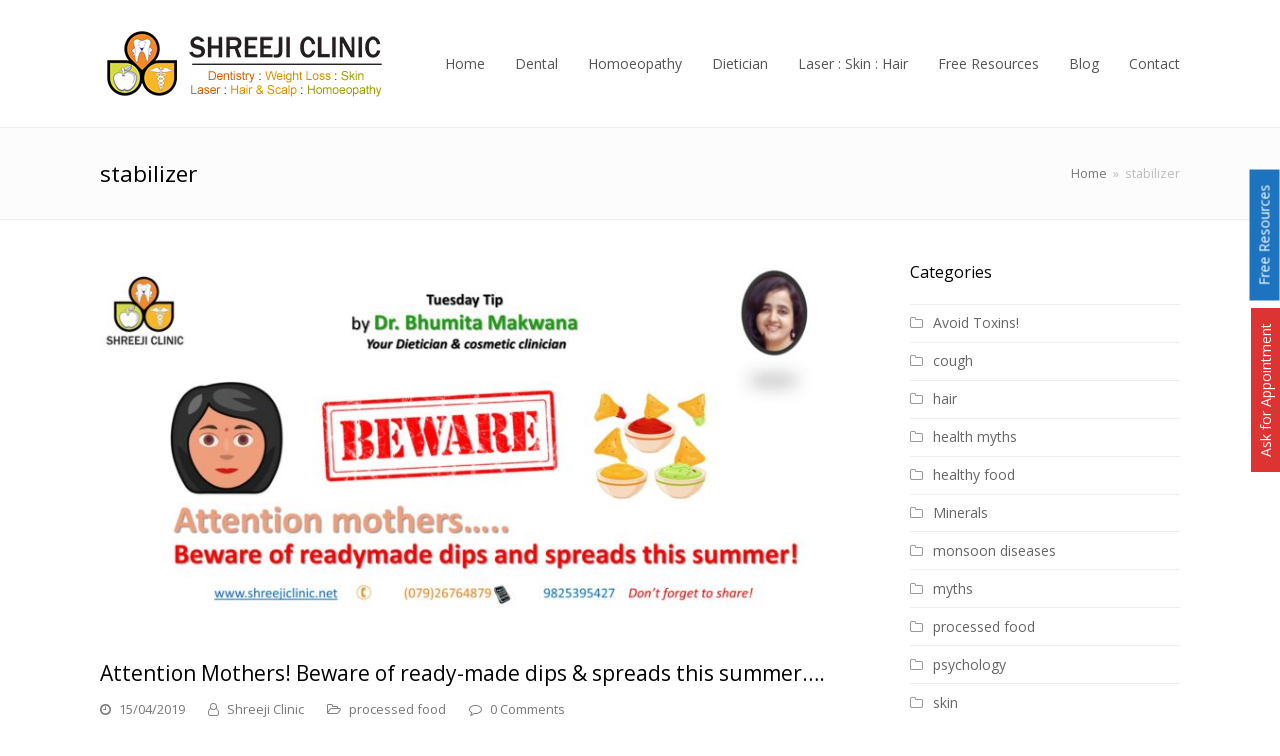

--- FILE ---
content_type: text/html; charset=UTF-8
request_url: https://www.shreejiclinic.net/tag/stabilizer/
body_size: 14230
content:
<!DOCTYPE html>
<html lang="en-US" itemscope itemtype="http://schema.org/WebPage">
<head>
<meta charset="UTF-8">
<link rel="profile" href="http://gmpg.org/xfn/11">
<title>stabilizer &#8211; Shreeji Clinic</title>
<meta name='robots' content='max-image-preview:large' />
	<style>img:is([sizes="auto" i], [sizes^="auto," i]) { contain-intrinsic-size: 3000px 1500px }</style>
	<meta name="viewport" content="width=device-width, initial-scale=1">
<meta name="generator" content="Total WordPress Theme 4.8.3" />
<meta http-equiv="X-UA-Compatible" content="IE=edge" />
<link rel='dns-prefetch' href='//www.google.com' />
<link rel='dns-prefetch' href='//www.googletagmanager.com' />
<link rel='dns-prefetch' href='//fonts.googleapis.com' />
<link rel="alternate" type="application/rss+xml" title="Shreeji Clinic &raquo; Feed" href="https://www.shreejiclinic.net/feed/" />
<link rel="alternate" type="application/rss+xml" title="Shreeji Clinic &raquo; Comments Feed" href="https://www.shreejiclinic.net/comments/feed/" />
<link rel="alternate" type="application/rss+xml" title="Shreeji Clinic &raquo; stabilizer Tag Feed" href="https://www.shreejiclinic.net/tag/stabilizer/feed/" />
<link rel='stylesheet' id='js_composer_front-css' href='https://www.shreejiclinic.net/wp-content/plugins/js_composer/assets/css/js_composer.min.css?ver=5.7' type='text/css' media='all' />
<link rel='stylesheet' id='wp-block-library-css' href='https://www.shreejiclinic.net/wp-includes/css/dist/block-library/style.min.css?ver=6.7.4' type='text/css' media='all' />
<style id='classic-theme-styles-inline-css' type='text/css'>
/*! This file is auto-generated */
.wp-block-button__link{color:#fff;background-color:#32373c;border-radius:9999px;box-shadow:none;text-decoration:none;padding:calc(.667em + 2px) calc(1.333em + 2px);font-size:1.125em}.wp-block-file__button{background:#32373c;color:#fff;text-decoration:none}
</style>
<style id='global-styles-inline-css' type='text/css'>
:root{--wp--preset--aspect-ratio--square: 1;--wp--preset--aspect-ratio--4-3: 4/3;--wp--preset--aspect-ratio--3-4: 3/4;--wp--preset--aspect-ratio--3-2: 3/2;--wp--preset--aspect-ratio--2-3: 2/3;--wp--preset--aspect-ratio--16-9: 16/9;--wp--preset--aspect-ratio--9-16: 9/16;--wp--preset--color--black: #000000;--wp--preset--color--cyan-bluish-gray: #abb8c3;--wp--preset--color--white: #ffffff;--wp--preset--color--pale-pink: #f78da7;--wp--preset--color--vivid-red: #cf2e2e;--wp--preset--color--luminous-vivid-orange: #ff6900;--wp--preset--color--luminous-vivid-amber: #fcb900;--wp--preset--color--light-green-cyan: #7bdcb5;--wp--preset--color--vivid-green-cyan: #00d084;--wp--preset--color--pale-cyan-blue: #8ed1fc;--wp--preset--color--vivid-cyan-blue: #0693e3;--wp--preset--color--vivid-purple: #9b51e0;--wp--preset--gradient--vivid-cyan-blue-to-vivid-purple: linear-gradient(135deg,rgba(6,147,227,1) 0%,rgb(155,81,224) 100%);--wp--preset--gradient--light-green-cyan-to-vivid-green-cyan: linear-gradient(135deg,rgb(122,220,180) 0%,rgb(0,208,130) 100%);--wp--preset--gradient--luminous-vivid-amber-to-luminous-vivid-orange: linear-gradient(135deg,rgba(252,185,0,1) 0%,rgba(255,105,0,1) 100%);--wp--preset--gradient--luminous-vivid-orange-to-vivid-red: linear-gradient(135deg,rgba(255,105,0,1) 0%,rgb(207,46,46) 100%);--wp--preset--gradient--very-light-gray-to-cyan-bluish-gray: linear-gradient(135deg,rgb(238,238,238) 0%,rgb(169,184,195) 100%);--wp--preset--gradient--cool-to-warm-spectrum: linear-gradient(135deg,rgb(74,234,220) 0%,rgb(151,120,209) 20%,rgb(207,42,186) 40%,rgb(238,44,130) 60%,rgb(251,105,98) 80%,rgb(254,248,76) 100%);--wp--preset--gradient--blush-light-purple: linear-gradient(135deg,rgb(255,206,236) 0%,rgb(152,150,240) 100%);--wp--preset--gradient--blush-bordeaux: linear-gradient(135deg,rgb(254,205,165) 0%,rgb(254,45,45) 50%,rgb(107,0,62) 100%);--wp--preset--gradient--luminous-dusk: linear-gradient(135deg,rgb(255,203,112) 0%,rgb(199,81,192) 50%,rgb(65,88,208) 100%);--wp--preset--gradient--pale-ocean: linear-gradient(135deg,rgb(255,245,203) 0%,rgb(182,227,212) 50%,rgb(51,167,181) 100%);--wp--preset--gradient--electric-grass: linear-gradient(135deg,rgb(202,248,128) 0%,rgb(113,206,126) 100%);--wp--preset--gradient--midnight: linear-gradient(135deg,rgb(2,3,129) 0%,rgb(40,116,252) 100%);--wp--preset--font-size--small: 13px;--wp--preset--font-size--medium: 20px;--wp--preset--font-size--large: 36px;--wp--preset--font-size--x-large: 42px;--wp--preset--spacing--20: 0.44rem;--wp--preset--spacing--30: 0.67rem;--wp--preset--spacing--40: 1rem;--wp--preset--spacing--50: 1.5rem;--wp--preset--spacing--60: 2.25rem;--wp--preset--spacing--70: 3.38rem;--wp--preset--spacing--80: 5.06rem;--wp--preset--shadow--natural: 6px 6px 9px rgba(0, 0, 0, 0.2);--wp--preset--shadow--deep: 12px 12px 50px rgba(0, 0, 0, 0.4);--wp--preset--shadow--sharp: 6px 6px 0px rgba(0, 0, 0, 0.2);--wp--preset--shadow--outlined: 6px 6px 0px -3px rgba(255, 255, 255, 1), 6px 6px rgba(0, 0, 0, 1);--wp--preset--shadow--crisp: 6px 6px 0px rgba(0, 0, 0, 1);}:where(.is-layout-flex){gap: 0.5em;}:where(.is-layout-grid){gap: 0.5em;}body .is-layout-flex{display: flex;}.is-layout-flex{flex-wrap: wrap;align-items: center;}.is-layout-flex > :is(*, div){margin: 0;}body .is-layout-grid{display: grid;}.is-layout-grid > :is(*, div){margin: 0;}:where(.wp-block-columns.is-layout-flex){gap: 2em;}:where(.wp-block-columns.is-layout-grid){gap: 2em;}:where(.wp-block-post-template.is-layout-flex){gap: 1.25em;}:where(.wp-block-post-template.is-layout-grid){gap: 1.25em;}.has-black-color{color: var(--wp--preset--color--black) !important;}.has-cyan-bluish-gray-color{color: var(--wp--preset--color--cyan-bluish-gray) !important;}.has-white-color{color: var(--wp--preset--color--white) !important;}.has-pale-pink-color{color: var(--wp--preset--color--pale-pink) !important;}.has-vivid-red-color{color: var(--wp--preset--color--vivid-red) !important;}.has-luminous-vivid-orange-color{color: var(--wp--preset--color--luminous-vivid-orange) !important;}.has-luminous-vivid-amber-color{color: var(--wp--preset--color--luminous-vivid-amber) !important;}.has-light-green-cyan-color{color: var(--wp--preset--color--light-green-cyan) !important;}.has-vivid-green-cyan-color{color: var(--wp--preset--color--vivid-green-cyan) !important;}.has-pale-cyan-blue-color{color: var(--wp--preset--color--pale-cyan-blue) !important;}.has-vivid-cyan-blue-color{color: var(--wp--preset--color--vivid-cyan-blue) !important;}.has-vivid-purple-color{color: var(--wp--preset--color--vivid-purple) !important;}.has-black-background-color{background-color: var(--wp--preset--color--black) !important;}.has-cyan-bluish-gray-background-color{background-color: var(--wp--preset--color--cyan-bluish-gray) !important;}.has-white-background-color{background-color: var(--wp--preset--color--white) !important;}.has-pale-pink-background-color{background-color: var(--wp--preset--color--pale-pink) !important;}.has-vivid-red-background-color{background-color: var(--wp--preset--color--vivid-red) !important;}.has-luminous-vivid-orange-background-color{background-color: var(--wp--preset--color--luminous-vivid-orange) !important;}.has-luminous-vivid-amber-background-color{background-color: var(--wp--preset--color--luminous-vivid-amber) !important;}.has-light-green-cyan-background-color{background-color: var(--wp--preset--color--light-green-cyan) !important;}.has-vivid-green-cyan-background-color{background-color: var(--wp--preset--color--vivid-green-cyan) !important;}.has-pale-cyan-blue-background-color{background-color: var(--wp--preset--color--pale-cyan-blue) !important;}.has-vivid-cyan-blue-background-color{background-color: var(--wp--preset--color--vivid-cyan-blue) !important;}.has-vivid-purple-background-color{background-color: var(--wp--preset--color--vivid-purple) !important;}.has-black-border-color{border-color: var(--wp--preset--color--black) !important;}.has-cyan-bluish-gray-border-color{border-color: var(--wp--preset--color--cyan-bluish-gray) !important;}.has-white-border-color{border-color: var(--wp--preset--color--white) !important;}.has-pale-pink-border-color{border-color: var(--wp--preset--color--pale-pink) !important;}.has-vivid-red-border-color{border-color: var(--wp--preset--color--vivid-red) !important;}.has-luminous-vivid-orange-border-color{border-color: var(--wp--preset--color--luminous-vivid-orange) !important;}.has-luminous-vivid-amber-border-color{border-color: var(--wp--preset--color--luminous-vivid-amber) !important;}.has-light-green-cyan-border-color{border-color: var(--wp--preset--color--light-green-cyan) !important;}.has-vivid-green-cyan-border-color{border-color: var(--wp--preset--color--vivid-green-cyan) !important;}.has-pale-cyan-blue-border-color{border-color: var(--wp--preset--color--pale-cyan-blue) !important;}.has-vivid-cyan-blue-border-color{border-color: var(--wp--preset--color--vivid-cyan-blue) !important;}.has-vivid-purple-border-color{border-color: var(--wp--preset--color--vivid-purple) !important;}.has-vivid-cyan-blue-to-vivid-purple-gradient-background{background: var(--wp--preset--gradient--vivid-cyan-blue-to-vivid-purple) !important;}.has-light-green-cyan-to-vivid-green-cyan-gradient-background{background: var(--wp--preset--gradient--light-green-cyan-to-vivid-green-cyan) !important;}.has-luminous-vivid-amber-to-luminous-vivid-orange-gradient-background{background: var(--wp--preset--gradient--luminous-vivid-amber-to-luminous-vivid-orange) !important;}.has-luminous-vivid-orange-to-vivid-red-gradient-background{background: var(--wp--preset--gradient--luminous-vivid-orange-to-vivid-red) !important;}.has-very-light-gray-to-cyan-bluish-gray-gradient-background{background: var(--wp--preset--gradient--very-light-gray-to-cyan-bluish-gray) !important;}.has-cool-to-warm-spectrum-gradient-background{background: var(--wp--preset--gradient--cool-to-warm-spectrum) !important;}.has-blush-light-purple-gradient-background{background: var(--wp--preset--gradient--blush-light-purple) !important;}.has-blush-bordeaux-gradient-background{background: var(--wp--preset--gradient--blush-bordeaux) !important;}.has-luminous-dusk-gradient-background{background: var(--wp--preset--gradient--luminous-dusk) !important;}.has-pale-ocean-gradient-background{background: var(--wp--preset--gradient--pale-ocean) !important;}.has-electric-grass-gradient-background{background: var(--wp--preset--gradient--electric-grass) !important;}.has-midnight-gradient-background{background: var(--wp--preset--gradient--midnight) !important;}.has-small-font-size{font-size: var(--wp--preset--font-size--small) !important;}.has-medium-font-size{font-size: var(--wp--preset--font-size--medium) !important;}.has-large-font-size{font-size: var(--wp--preset--font-size--large) !important;}.has-x-large-font-size{font-size: var(--wp--preset--font-size--x-large) !important;}
:where(.wp-block-post-template.is-layout-flex){gap: 1.25em;}:where(.wp-block-post-template.is-layout-grid){gap: 1.25em;}
:where(.wp-block-columns.is-layout-flex){gap: 2em;}:where(.wp-block-columns.is-layout-grid){gap: 2em;}
:root :where(.wp-block-pullquote){font-size: 1.5em;line-height: 1.6;}
</style>
<link rel='stylesheet' id='email-subscribers-css' href='https://www.shreejiclinic.net/wp-content/plugins/email-subscribers/public/css/email-subscribers-public.css' type='text/css' media='all' />
<link rel='stylesheet' id='ssb-ui-style-css' href='https://www.shreejiclinic.net/wp-content/plugins/sticky-side-buttons/assets/css/ssb-ui-style.css?ver=6.7.4' type='text/css' media='all' />
<style id='ssb-ui-style-inline-css' type='text/css'>
#ssb-btn-0{background: #1e73be;}
#ssb-btn-0:hover{background:rgba(30,115,190,0.9);}
#ssb-btn-0 a{color: #ffffff;}
.ssb-share-btn,.ssb-share-btn .ssb-social-popup{background:#1e73be;color:#ffffff}.ssb-share-btn:hover{background:rgba(30,115,190,0.9);}.ssb-share-btn a{color:#ffffff !important;}#ssb-btn-1{background: #dd3333;}
#ssb-btn-1:hover{background:rgba(221,51,51,0.9);}
#ssb-btn-1 a{color: #ffffff;}

</style>
<link rel='stylesheet' id='ssb-fontawesome-css' href='https://www.shreejiclinic.net/wp-content/plugins/sticky-side-buttons/assets/css/font-awesome.css?ver=6.7.4' type='text/css' media='all' />
<link rel='stylesheet' id='wpex-style-css' href='https://www.shreejiclinic.net/wp-content/themes/total-theme/style.css?ver=4.8.3' type='text/css' media='all' />
<link rel='stylesheet' id='wpex-google-font-open-sans-css' href='//fonts.googleapis.com/css?family=Open+Sans:100,200,300,400,500,600,700,800,900,100i,200i,300i,400i,500i,600i,700i,800i,900i&#038;subset=latin' type='text/css' media='all' />
<link rel='stylesheet' id='wpex-visual-composer-css' href='https://www.shreejiclinic.net/wp-content/themes/total-theme/assets/css/wpex-visual-composer.css?ver=4.8.3' type='text/css' media='all' />
<!--[if IE 8]>
<link rel='stylesheet' id='wpex-ie8-css' href='https://www.shreejiclinic.net/wp-content/themes/total-theme/assets/css/wpex-ie8.css?ver=4.8.3' type='text/css' media='all' />
<![endif]-->
<!--[if IE 9]>
<link rel='stylesheet' id='wpex-ie9-css' href='https://www.shreejiclinic.net/wp-content/themes/total-theme/assets/css/wpex-ie9.css?ver=4.8.3' type='text/css' media='all' />
<![endif]-->
<script type="text/javascript" src="https://www.shreejiclinic.net/wp-includes/js/jquery/jquery.min.js?ver=3.7.1" id="jquery-core-js"></script>
<script type="text/javascript" src="https://www.shreejiclinic.net/wp-includes/js/jquery/jquery-migrate.min.js?ver=3.4.1" id="jquery-migrate-js"></script>
<script type="text/javascript" id="email-subscribers-js-extra">
/* <![CDATA[ */
var es_data = {"messages":{"es_empty_email_notice":"Please enter email address","es_rate_limit_notice":"You need to wait for sometime before subscribing again","es_single_optin_success_message":"Successfully Subscribed.","es_double_optin_success_message":"Your subscription was successful! Kindly check your mailbox and confirm your subscription. If you don't see the email within a few minutes, check the spam\/junk folder.","es_email_exists_notice":"Email Address already exists!","es_unexpected_error_notice":"Oops.. Unexpected error occurred.","es_invalid_email_notice":"Invalid email address","es_try_later_notice":"Please try after some time"},"es_ajax_url":"https:\/\/www.shreejiclinic.net\/wp-admin\/admin-ajax.php"};
/* ]]> */
</script>
<script type="text/javascript" src="https://www.shreejiclinic.net/wp-content/plugins/email-subscribers/public/js/email-subscribers-public.js" id="email-subscribers-js"></script>
<script type="text/javascript" id="ssb-ui-js-js-extra">
/* <![CDATA[ */
var ssb_ui_data = {"z_index":"1"};
/* ]]> */
</script>
<script type="text/javascript" src="https://www.shreejiclinic.net/wp-content/plugins/sticky-side-buttons/assets/js/ssb-ui-js.js?ver=6.7.4" id="ssb-ui-js-js"></script>
<!--[if lt IE 9]>
<script type="text/javascript" src="https://www.shreejiclinic.net/wp-content/themes/total-theme/assets/js/dynamic/html5.js?ver=4.8.3" id="wpex-html5shiv-js"></script>
<![endif]-->

<!-- Google Analytics snippet added by Site Kit -->
<script type="text/javascript" src="https://www.googletagmanager.com/gtag/js?id=UA-139721957-1" id="google_gtagjs-js" async></script>
<script type="text/javascript" id="google_gtagjs-js-after">
/* <![CDATA[ */
window.dataLayer = window.dataLayer || [];function gtag(){dataLayer.push(arguments);}
gtag('set', 'linker', {"domains":["www.shreejiclinic.net"]} );
gtag("js", new Date());
gtag("set", "developer_id.dZTNiMT", true);
gtag("config", "UA-139721957-1", {"anonymize_ip":true});
gtag("config", "GT-W62Z7H3");
/* ]]> */
</script>

<!-- End Google Analytics snippet added by Site Kit -->
<link rel="https://api.w.org/" href="https://www.shreejiclinic.net/wp-json/" /><link rel="alternate" title="JSON" type="application/json" href="https://www.shreejiclinic.net/wp-json/wp/v2/tags/1196" /><link rel="EditURI" type="application/rsd+xml" title="RSD" href="https://www.shreejiclinic.net/xmlrpc.php?rsd" />
<meta name="generator" content="WordPress 6.7.4" />
<meta name="generator" content="Site Kit by Google 1.102.0" /><link rel="icon" href="https://www.shreejiclinic.net/wp-content/uploads/2017/09/shreeji-clinic-logo-icon-32x32.png" sizes="32x32"><link rel="shortcut icon" href="https://www.shreejiclinic.net/wp-content/uploads/2017/09/shreeji-clinic-logo-icon-32x32.png"><link rel="apple-touch-icon" href="https://www.shreejiclinic.net/wp-content/uploads/2017/09/shreeji-clinic-logo-icon-57x57.png" sizes="57x57" ><link rel="apple-touch-icon" href="https://www.shreejiclinic.net/wp-content/uploads/2017/09/shreeji-clinic-logo-icon-76x76.png" sizes="76x76" ><link rel="apple-touch-icon" href="https://www.shreejiclinic.net/wp-content/uploads/2017/09/shreeji-clinic-logo-icon-120x120.png" sizes="120x120"><link rel="apple-touch-icon" href="https://www.shreejiclinic.net/wp-content/uploads/2017/09/shreeji-clinic-logo-icon-152x152.png" sizes="114x114"><style type="text/css">.recentcomments a{display:inline !important;padding:0 !important;margin:0 !important;}</style><!--[if lte IE 9]><link rel="stylesheet" type="text/css" href="https://www.shreejiclinic.net/wp-content/plugins/js_composer/assets/css/vc_lte_ie9.min.css" media="screen"><![endif]--><noscript><style>body .wpex-vc-row-stretched, body .vc_row-o-full-height { visibility: visible; }</style></noscript>
<!-- BEGIN ExactMetrics v5.3.7 Universal Analytics - https://exactmetrics.com/ -->
<script>
(function(i,s,o,g,r,a,m){i['GoogleAnalyticsObject']=r;i[r]=i[r]||function(){
	(i[r].q=i[r].q||[]).push(arguments)},i[r].l=1*new Date();a=s.createElement(o),
	m=s.getElementsByTagName(o)[0];a.async=1;a.src=g;m.parentNode.insertBefore(a,m)
})(window,document,'script','https://www.google-analytics.com/analytics.js','ga');
  ga('create', 'UA-105260946-1', 'auto');
  ga('send', 'pageview');
</script>
<!-- END ExactMetrics Universal Analytics -->
		<style type="text/css" id="wp-custom-css">
			body{-moz-osx-font-smoothing:grayscale}#customacco a{color:#fffffff}		</style>
		<noscript><style type="text/css"> .wpb_animate_when_almost_visible { opacity: 1; }</style></noscript><style type="text/css" data-type="wpex-css" id="wpex-css">/*ACCENT COLOR*/.wpex-carousel-woocommerce .wpex-carousel-entry-details,a,.wpex-accent-color,#site-navigation .dropdown-menu >li.menu-item >a:hover,#site-navigation .dropdown-menu >li.menu-item.current-menu-item >a,#site-navigation .dropdown-menu >li.menu-item.current-menu-parent >a,h1 a:hover,h2 a:hover,a:hover h2,h3 a:hover,h4 a:hover,h5 a:hover,h6 a:hover,.entry-title a:hover,.modern-menu-widget a:hover,.theme-button.outline,.theme-button.clean,.meta a:hover{color:#2ea3f2}.vcex-skillbar-bar,.vcex-icon-box.style-five.link-wrap:hover,.vcex-icon-box.style-four.link-wrap:hover,.vcex-recent-news-date span.month,.vcex-pricing.featured .vcex-pricing-header,.vcex-testimonials-fullslider .sp-button:hover,.vcex-testimonials-fullslider .sp-selected-button,.vcex-social-links a:hover,.vcex-testimonials-fullslider.light-skin .sp-button:hover,.vcex-testimonials-fullslider.light-skin .sp-selected-button,.vcex-divider-dots span,.vcex-testimonials-fullslider .sp-button.sp-selected-button,.vcex-testimonials-fullslider .sp-button:hover,.wpex-accent-bg,.post-edit a,.background-highlight,input[type="submit"],.theme-button,button,.button,.theme-button.outline:hover,.active .theme-button,.theme-button.active,.tagcloud a:hover,.post-tags a:hover,.wpex-carousel .owl-dot.active,.wpex-carousel .owl-prev,.wpex-carousel .owl-next,body #header-two-search #header-two-search-submit,#site-navigation .menu-button >a >span.link-inner,.modern-menu-widget li.menu-item.current-menu-item a,#sidebar .widget_nav_menu .current-menu-item >a,.widget_nav_menu_accordion .widget_nav_menu li.menu-item.current-menu-item >a,#wp-calendar caption,#wp-calendar tbody td:hover a,.navbar-style-six .dropdown-menu >li.menu-item.current-menu-item >a,.navbar-style-six .dropdown-menu >li.menu-item.current-menu-parent >a,#wpex-sfb-l,#wpex-sfb-r,#wpex-sfb-t,#wpex-sfb-b,#site-scroll-top:hover{background-color:#2ea3f2}.vcex-heading-bottom-border-w-color .vcex-heading-inner{border-bottom-color:#2ea3f2}.wpb_tabs.tab-style-alternative-two .wpb_tabs_nav li.ui-tabs-active a{border-bottom-color:#2ea3f2}.theme-button.outline{border-color:#2ea3f2}#searchform-dropdown{border-color:#2ea3f2}body #site-navigation-wrap.nav-dropdown-top-border .dropdown-menu >li >ul{border-top-color:#2ea3f2}.theme-heading.border-w-color span.text{border-bottom-color:#2ea3f2}/*ACCENT HOVER COLOR*/.post-edit a:hover,.theme-button:hover,input[type="submit"]:hover,button:hover,.button:hover,.wpex-carousel .owl-prev:hover,.wpex-carousel .owl-next:hover,#site-navigation .menu-button >a >span.link-inner:hover{background-color:#2ea3f2}/*TYPOGRAPHY*/body{font-family:"Open Sans","Helvetica Neue",Arial,sans-serif;font-size:14px}#site-navigation .dropdown-menu .link-inner{font-size:14px}h1,h2,h3,h4,h5,h6,.theme-heading,.page-header-title,.heading-typography,.widget-title,.wpex-widget-recent-posts-title,.comment-reply-title,.vcex-heading,.entry-title,.sidebar-box .widget-title,.search-entry h2{font-weight:400}.sidebar-box .widget-title{font-weight:400;font-size:16px}.entry h2{font-size:21px}.footer-widget .widget-title{font-size:16px}/*Shrink Fixed header*/.shrink-sticky-header #site-logo img{max-height:77px !important}.sticky-header-shrunk #site-header-inner{height:70px}.shrink-sticky-header.sticky-header-shrunk .navbar-style-five .dropdown-menu >li >a{height:50px}.shrink-sticky-header.sticky-header-shrunk #site-logo img{max-height:50px !important}/*ADVANCED STYLING CSS*/.is-sticky #site-header{border-color:transparent}#mobile-menu .wpex-bars>span,#mobile-menu .wpex-bars>span::before,#mobile-menu .wpex-bars>span::after{background-color:#000000}/*CUSTOMIZER STYLING*/@media only screen and (min-width:960px){body.has-sidebar .content-area,.wpex-content-w{width:70%}}@media only screen and (min-width:960px){body.has-sidebar .content-area,.wpex-content-w{max-width:70%}}@media only screen and (min-width:960px){#sidebar{width:25%}}@media only screen and (min-width:960px){#sidebar{max-width:25%}}.page-header.wpex-supports-mods{padding-top:30px;padding-bottom:30px;background-color:#fcfcfc;border-top-color:#eeeeee;border-bottom-color:#eeeeee}.theme-button:hover,input[type="submit"]:hover,button:hover,#site-navigation .menu-button >a:hover >span.link-inner,.button:hover,.added_to_cart:hover{background:#0e7af4}.full-width-main-layout .container,.full-width-main-layout .vc_row-fluid.container,.boxed-main-layout #wrap{width:1080px}#site-header #site-header-inner{padding-top:25px}#site-header.overlay-header #site-header-inner{padding-top:25px;padding-bottom:25px}#site-header-inner{padding-bottom:25px}#site-header{background-color:#ffffff}#site-header-sticky-wrapper{background-color:#ffffff}#site-header-sticky-wrapper.is-sticky #site-header{background-color:#ffffff}.footer-has-reveal #site-header{background-color:#ffffff}#searchform-header-replace{background-color:#ffffff}body.wpex-has-vertical-header #site-header{background-color:#ffffff}#mobile-menu a{color:#000000}#footer-inner{padding:80px 0 30px}#footer{background-color:#222222;color:#dbdbdb}#footer p{color:#dbdbdb}#footer li a:before{color:#dbdbdb}#footer .widget-recent-posts-icons li .fa{color:#dbdbdb}#footer strong{color:#dbdbdb}#footer a{color:#dbdbdb}.footer-widget .widget-title{color:#2291eb}#footer-bottom{background:#000000;color:#dbdbdb}#footer-bottom p{color:#dbdbdb}#footer-bottom a{color:#dbdbdb}.vc_column-inner{margin-bottom:40px}/*CUSTOM CSS*/body{-moz-osx-font-smoothing:grayscale}</style></head>

<body class="archive tag tag-stabilizer tag-1196 wp-custom-logo wpex-theme wpex-responsive full-width-main-layout no-composer wpex-live-site content-right-sidebar has-sidebar has-breadcrumbs sidebar-widget-icons hasnt-overlay-header smooth-fonts wpex-mobile-toggle-menu-icon_buttons has-mobile-menu wpb-js-composer js-comp-ver-5.7 vc_responsive">

	
	<div class="wpex-site-overlay"></div>
<a href="#content" class="skip-to-content">skip to Main Content</a><span data-ls_id="#site_top"></span>
	<div id="outer-wrap" class="clr">

		
		<div id="wrap" class="clr">

			

<header id="site-header" class="header-one fixed-scroll shrink-sticky-header custom-bg dyn-styles clr" itemscope="itemscope" itemtype="http://schema.org/WPHeader">

	
	<div id="site-header-inner" class="container clr">

		
<div id="site-logo" class="site-branding clr header-one-logo">
	<div id="site-logo-inner" class="clr"><a href="https://www.shreejiclinic.net/" rel="home" class="main-logo"><img src="https://www.shreejiclinic.net/wp-content/uploads/2017/03/final-logo-4.png" alt="Shreeji Clinic" class="logo-img" data-no-retina="data-no-retina" /></a></div>
</div>
	
	<div id="site-navigation-wrap" class="navbar-style-one wpex-dropdowns-caret hide-at-mm-breakpoint clr">

		<nav id="site-navigation" class="navigation main-navigation clr" itemscope="itemscope" itemtype="http://schema.org/SiteNavigationElement" aria-label="Main menu">

			
				<ul id="menu-main" class="dropdown-menu sf-menu"><li id="menu-item-117" class="menu-item menu-item-type-post_type menu-item-object-page menu-item-home menu-item-117"><a href="https://www.shreejiclinic.net/"><span class="link-inner">Home</span></a></li>
<li id="menu-item-232" class="menu-item menu-item-type-post_type menu-item-object-page menu-item-232"><a href="https://www.shreejiclinic.net/dental/"><span class="link-inner">Dental</span></a></li>
<li id="menu-item-285" class="menu-item menu-item-type-post_type menu-item-object-page menu-item-285"><a href="https://www.shreejiclinic.net/homoeopathy/"><span class="link-inner">Homoeopathy</span></a></li>
<li id="menu-item-266" class="menu-item menu-item-type-post_type menu-item-object-page menu-item-266"><a href="https://www.shreejiclinic.net/dietician/"><span class="link-inner">Dietician</span></a></li>
<li id="menu-item-272" class="menu-item menu-item-type-post_type menu-item-object-page menu-item-272"><a href="https://www.shreejiclinic.net/laser-skin-hair/"><span class="link-inner">Laser : Skin : Hair</span></a></li>
<li id="menu-item-288" class="menu-item menu-item-type-post_type menu-item-object-page menu-item-288"><a href="https://www.shreejiclinic.net/free-resources/"><span class="link-inner">Free Resources</span></a></li>
<li id="menu-item-523" class="menu-item menu-item-type-post_type menu-item-object-page current_page_parent menu-item-523"><a href="https://www.shreejiclinic.net/blog/"><span class="link-inner">Blog</span></a></li>
<li id="menu-item-227" class="menu-item menu-item-type-post_type menu-item-object-page menu-item-227"><a href="https://www.shreejiclinic.net/contact/"><span class="link-inner">Contact</span></a></li>
</ul>
			
		</nav><!-- #site-navigation -->

	</div><!-- #site-navigation-wrap -->

	

<div id="mobile-menu" class="wpex-mobile-menu-toggle show-at-mm-breakpoint wpex-clr"><a href="#" class="mobile-menu-toggle" aria-label="Toggle mobile menu"><span class="wpex-bars" aria-hidden="true"><span></span></span><span class="screen-reader-text">Open Mobile Menu</span></a></div>
	</div><!-- #site-header-inner -->

	
</header><!-- #header -->


			
			<main id="main" class="site-main clr">

				

<header class="page-header wpex-supports-mods">
	
		
	<div class="page-header-inner container clr">
		<h1 class="page-header-title wpex-clr" itemprop="headline"><span>stabilizer</span></h1><nav class="site-breadcrumbs wpex-clr hidden-phone position-absolute has-js-fix"><span class="breadcrumb-trail" itemscope itemtype="http://schema.org/BreadcrumbList"><span class="trail-begin"><a href="https://www.shreejiclinic.net/" rel="home">Home</a></span><span class="sep sep-1"> &raquo; </span><span class="trail-end">stabilizer</span></span></nav>	</div><!-- .page-header-inner -->

	
</header><!-- .page-header -->


	<div id="content-wrap" class="container clr">

		
		<div id="primary" class="content-area clr">

			
			<div id="content" class="site-content">

				
				
<div id="blog-entries" class="entries clr">
<article id="post-1422" class="blog-entry clr large-image-entry-style col-1 post-1422 post type-post status-publish format-standard has-post-thumbnail hentry category-processed-food tag-acidity-regulator tag-add tag-adhd tag-allergic-reaction tag-antioxidants tag-artificial-chemicals tag-artificial-colors tag-attention-deficit-child tag-bell-pepper-dip tag-bread tag-cheese tag-child-food tag-dips tag-dyes tag-emulsifier tag-finger-chips tag-food-additives tag-food-colors tag-food-for-child tag-healthy-food tag-hummus tag-hyperactive-child tag-irritability tag-jalapeno tag-learning-difficulties tag-mother tag-nutritious-food tag-peanut-butter tag-preservatives tag-processed-food tag-sandwich tag-sequestrant tag-spreads tag-stabilizer tag-summer-vacation tag-sweeteners tag-synthetic-vinegar tag-toast tag-vacation tag-yogurt-dip entry has-media">

	<div class="blog-entry-inner clr">

		
	<div class="blog-entry-media entry-media wpex-clr ">

		
			<a href="https://www.shreejiclinic.net/attention-mothers-beware-of-ready-made-dips-spreads-this-summer/" title="Attention Mothers! Beware of ready-made dips &#038; spreads this summer&#8230;." rel="bookmark" class="blog-entry-media-link wpex-image-hover grow">
				<img src="https://www.shreejiclinic.net/wp-content/uploads/2019/04/dips-spreads-title-800x400.jpg" data-rjs="https://www.shreejiclinic.net/wp-content/uploads/2019/04/dips-spreads-title-800x400@2x.jpg" width="800" height="400" />											</a><!-- .blog-entry-media-link -->
						
		
	</div><!-- .blog-entry-media -->


<header class="blog-entry-header wpex-clr">
	<h2 class="blog-entry-title entry-title"><a href="https://www.shreejiclinic.net/attention-mothers-beware-of-ready-made-dips-spreads-this-summer/" rel="bookmark">Attention Mothers! Beware of ready-made dips &#038; spreads this summer&#8230;.</a></h2>
	</header>
<ul class="meta clr meta-with-title">

	
		
			<li class="meta-date"><span class="ticon ticon-clock-o" aria-hidden="true"></span><span class="updated">15/04/2019</span></li>

		
	
		
			<li class="meta-author"><span class="ticon ticon-user-o" aria-hidden="true"></span><span class="vcard author"><span class="fn"><a href="https://www.shreejiclinic.net/author/drrakesh/" title="Posts by Shreeji Clinic" rel="author" itemprop="author" itemscope="itemscope" itemtype="http://schema.org/Person">Shreeji Clinic</a></span></span></li>

		
	
		
			
				
					<li class="meta-category"><span class="ticon ticon-folder-open-o" aria-hidden="true"></span><a href="https://www.shreejiclinic.net/category/processed-food/" class="term-31" title="processed food">processed food</a></li>

				
			
		
	
		
			
				<li class="meta-comments comment-scroll"><span class="ticon ticon-comment-o" aria-hidden="true"></span><a href="https://www.shreejiclinic.net/attention-mothers-beware-of-ready-made-dips-spreads-this-summer/#comments_reply" class="comments-link" >0 Comments</a></li>

			
		
	
</ul><!-- .meta -->
<div class="blog-entry-excerpt wpex-clr">

	<p>Attention mothers…. Now vacation has started and your child will demand varieties in food. And you are more likely to give them ready to eat food. But, beware of ready-made dips and spreads this summer! Children seem to adore something&hellip;</p>
</div><!-- .blog-entry-excerpt -->
<div class="blog-entry-readmore clr">
	<a href="https://www.shreejiclinic.net/attention-mothers-beware-of-ready-made-dips-spreads-this-summer/" class="theme-button">Read More<span class="readmore-rarr hidden">&rarr;</span></a>
</div><!-- .blog-entry-readmore -->
	</div><!-- .blog-entry-inner -->

</article><!-- .blog-entry -->
</div>
				
				 
			</div><!-- #content -->

		
		</div><!-- #primary -->

		

<aside id="sidebar" class="sidebar-container sidebar-primary" itemscope="itemscope" itemtype="http://schema.org/WPSideBar">

	
	<div id="sidebar-inner" class="clr">

		<div id="categories-3" class="sidebar-box widget widget_categories clr"><div class="widget-title">Categories</div>
			<ul>
					<li class="cat-item cat-item-829"><a href="https://www.shreejiclinic.net/category/avoid-toxins/">Avoid Toxins!</a>
</li>
	<li class="cat-item cat-item-280"><a href="https://www.shreejiclinic.net/category/cough/">cough</a>
</li>
	<li class="cat-item cat-item-44"><a href="https://www.shreejiclinic.net/category/hair/">hair</a>
</li>
	<li class="cat-item cat-item-744"><a href="https://www.shreejiclinic.net/category/health-myths/">health myths</a>
</li>
	<li class="cat-item cat-item-116"><a href="https://www.shreejiclinic.net/category/healthy-food/">healthy food</a>
</li>
	<li class="cat-item cat-item-14"><a href="https://www.shreejiclinic.net/category/minerals/">Minerals</a>
</li>
	<li class="cat-item cat-item-71"><a href="https://www.shreejiclinic.net/category/monsoon-diseases/">monsoon diseases</a>
</li>
	<li class="cat-item cat-item-539"><a href="https://www.shreejiclinic.net/category/myths/">myths</a>
</li>
	<li class="cat-item cat-item-31"><a href="https://www.shreejiclinic.net/category/processed-food/">processed food</a>
</li>
	<li class="cat-item cat-item-445"><a href="https://www.shreejiclinic.net/category/psychology/">psychology</a>
</li>
	<li class="cat-item cat-item-123"><a href="https://www.shreejiclinic.net/category/skin/">skin</a>
</li>
	<li class="cat-item cat-item-1"><a href="https://www.shreejiclinic.net/category/uncategorized/">Uncategorized</a>
</li>
	<li class="cat-item cat-item-13"><a href="https://www.shreejiclinic.net/category/vitamins/">Vitamins</a>
</li>
	<li class="cat-item cat-item-52"><a href="https://www.shreejiclinic.net/category/weight-loss/">weight loss</a>
</li>
	<li class="cat-item cat-item-224"><a href="https://www.shreejiclinic.net/category/your-food-is-your-medicine/">Your Food is Your Medicine</a>
</li>
			</ul>

			</div><div id="wpex_modern_menu-3" class="sidebar-box widget widget_wpex_modern_menu clr"><div class="widget-title">Navigation</div><div class="menu-main-container"><ul id="menu-main-1" class="modern-menu-widget"><li class="menu-item menu-item-type-post_type menu-item-object-page menu-item-home menu-item-117"><a href="https://www.shreejiclinic.net/">Home</a></li>
<li class="menu-item menu-item-type-post_type menu-item-object-page menu-item-232"><a href="https://www.shreejiclinic.net/dental/">Dental</a></li>
<li class="menu-item menu-item-type-post_type menu-item-object-page menu-item-285"><a href="https://www.shreejiclinic.net/homoeopathy/">Homoeopathy</a></li>
<li class="menu-item menu-item-type-post_type menu-item-object-page menu-item-266"><a href="https://www.shreejiclinic.net/dietician/">Dietician</a></li>
<li class="menu-item menu-item-type-post_type menu-item-object-page menu-item-272"><a href="https://www.shreejiclinic.net/laser-skin-hair/">Laser : Skin : Hair</a></li>
<li class="menu-item menu-item-type-post_type menu-item-object-page menu-item-288"><a href="https://www.shreejiclinic.net/free-resources/">Free Resources</a></li>
<li class="menu-item menu-item-type-post_type menu-item-object-page current_page_parent menu-item-523"><a href="https://www.shreejiclinic.net/blog/">Blog</a></li>
<li class="menu-item menu-item-type-post_type menu-item-object-page menu-item-227"><a href="https://www.shreejiclinic.net/contact/">Contact</a></li>
</ul></div></div><div id="wpex_fontawesome_social_widget-2" class="sidebar-box widget widget_wpex_fontawesome_social_widget clr"><div class="widget-title">Follow Us</div><div class="wpex-fa-social-widget clr textleft"><ul><li><a href="https://twitter.com/shreeji_clinic" title="Twitter" class="wpex-twitter wpex-social-btn wpex-social-btn-flat wpex-social-bg" target="_blank"><span class="ticon ticon-twitter" aria-hidden="true"></span><span class="screen-reader-text">Twitter</span></a></li><li><a href="https://www.facebook.com/shreejic/" title="Facebook" class="wpex-facebook wpex-social-btn wpex-social-btn-flat wpex-social-bg" target="_blank"><span class="ticon ticon-facebook" aria-hidden="true"></span><span class="screen-reader-text">Facebook</span></a></li><li><a href="https://www.facebook.com/shreejic/" title="Youtube" class="wpex-youtube wpex-social-btn wpex-social-btn-flat wpex-social-bg" target="_blank"><span class="ticon ticon-youtube-play" aria-hidden="true"></span><span class="screen-reader-text">Youtube</span></a></li></ul></div></div>
	</div><!-- #sidebar-inner -->

	
</aside><!-- #sidebar -->


	</div><!-- .container -->


			
		</main><!-- #main-content -->

		
		


    <footer id="footer" class="site-footer" itemscope="itemscope" itemtype="http://schema.org/WPFooter">

        
        <div id="footer-inner" class="site-footer-inner container clr">

            
<div id="footer-widgets" class="wpex-row clr gap-30">

	
		<div class="footer-box span_1_of_4 col col-1">
		<div id="text-2" class="footer-widget widget widget_text clr"><div class="widget-title">About Us</div>			<div class="textwidget">Dr. Rakesh Makwana is a keen clinician – senior prosthodontist & implantologist and a pointed academic at heart. </div>
		</div><div id="wpex_fontawesome_social_widget-3" class="footer-widget widget widget_wpex_fontawesome_social_widget clr"><div class="wpex-fa-social-widget clr textleft"><ul><li><a href="https://twitter.com/shreeji_clinic" title="Twitter" class="wpex-twitter wpex-social-btn wpex-social-btn-flat wpex-social-bg" target="_blank"><span class="ticon ticon-twitter" aria-hidden="true"></span><span class="screen-reader-text">Twitter</span></a></li><li><a href="https://www.facebook.com/shreejic/" title="Facebook" class="wpex-facebook wpex-social-btn wpex-social-btn-flat wpex-social-bg" target="_blank"><span class="ticon ticon-facebook" aria-hidden="true"></span><span class="screen-reader-text">Facebook</span></a></li><li><a href="https://www.youtube.com/channel/UCiohJHRUPqzU31iOfA9AhRA" title="Youtube" class="wpex-youtube wpex-social-btn wpex-social-btn-flat wpex-social-bg" target="_blank"><span class="ticon ticon-youtube-play" aria-hidden="true"></span><span class="screen-reader-text">Youtube</span></a></li></ul></div></div>	</div><!-- .footer-one-box -->

			<div class="footer-box span_1_of_4 col col-2">
			<div id="nav_menu-2" class="footer-widget widget widget_nav_menu clr"><div class="widget-title">Important Links</div><div class="menu-footer-container"><ul id="menu-footer" class="menu"><li id="menu-item-112" class="menu-item menu-item-type-post_type menu-item-object-page menu-item-home menu-item-112"><a href="https://www.shreejiclinic.net/">Home</a></li>
<li id="menu-item-348" class="menu-item menu-item-type-post_type menu-item-object-page current_page_parent menu-item-348"><a href="https://www.shreejiclinic.net/blog/">Tuesday Tips</a></li>
<li id="menu-item-229" class="menu-item menu-item-type-post_type menu-item-object-page menu-item-229"><a href="https://www.shreejiclinic.net/contact/">Contact Us</a></li>
</ul></div></div>		</div><!-- .footer-one-box -->
	
			<div class="footer-box span_1_of_4 col col-3">
			<div id="text-3" class="footer-widget widget widget_text clr"><div class="widget-title">Contact Us</div>			<div class="textwidget"><p>-  Mon - Sat, 9:30 AM to 12:30 PM<br />
-  Mon - Fri, 5:00 PM to 8:30 PM<br />
-  +91-79-26764879<br />
-  +91-9825395427<br />
-  drrakesh_77@yahoo.com</p>
</div>
		</div>		</div><!-- .footer-one-box -->
	
			<div class="footer-box span_1_of_4 col col-4">
			<div id="text-4" class="footer-widget widget widget_text clr"><div class="widget-title">Address</div>			<div class="textwidget">UL-4, Manibhadra Avenue, Off. Jivraj Bridge, Nr. Shyamal Cross Road, 132 ft. Ring Road, Satelliete, Ahmedabad - 380015.</div>
		</div>		</div><!-- .footer-box -->
	
	
	
</div><!-- #footer-widgets -->
        </div><!-- #footer-widgets -->

        
    </footer><!-- #footer -->




<div id="footer-bottom" class="clr">
	<div id="footer-bottom-inner" class="container clr">
		
<div id="copyright" class="clr">
	© Shreeji Clinic - All Rights Reserved :: Designed &amp; Developed by <a href="http://www.swastikitsolution.com/" title="Designed &amp; Developed by Swastik IT Solutions" target="_blank">Swastik IT Solutions</a></div><!-- #copyright -->
<div id="footer-bottom-menu" class="clr" aria-label="Footer menu"><div class="menu-footer-1-container"><ul id="menu-footer-1" class="menu"><li id="menu-item-489" class="menu-item menu-item-type-post_type menu-item-object-page menu-item-home menu-item-489"><a href="https://www.shreejiclinic.net/">Home</a></li>
<li id="menu-item-216" class="menu-item menu-item-type-post_type menu-item-object-page menu-item-216"><a href="https://www.shreejiclinic.net/about-us/">About Us</a></li>
<li id="menu-item-488" class="menu-item menu-item-type-post_type menu-item-object-page menu-item-488"><a href="https://www.shreejiclinic.net/contact/">Request Your Appointment</a></li>
<li id="menu-item-349" class="menu-item menu-item-type-post_type menu-item-object-page current_page_parent menu-item-349"><a href="https://www.shreejiclinic.net/blog/">Tuesday Tips</a></li>
<li id="menu-item-228" class="menu-item menu-item-type-post_type menu-item-object-page menu-item-228"><a href="https://www.shreejiclinic.net/contact/">Contact Us</a></li>
</ul></div></div><!-- #footer-bottom-menu -->	</div><!-- #footer-bottom-inner -->
</div><!-- #footer-bottom -->


	</div><!-- #wrap -->

	
</div><!-- #outer-wrap -->


			<div id="ssb-container"
			     class="ssb-btns-right ssb-anim-slide">
				<ul class="ssb-light-hover">
											<li id="ssb-btn-0">
							<p>
								<a href="/free-resources">Free Resources</a>
							</p>
						</li>
												<li id="ssb-btn-1">
							<p>
								<a href="/contact">Ask for Appointment</a>
							</p>
						</li>
										</ul>
			</div>
			
<a href="#outer-wrap" id="site-scroll-top"><span class="ticon ticon-chevron-up" aria-hidden="true"></span><span class="screen-reader-text">Back To Top</span></a><script type="text/javascript" src="https://www.shreejiclinic.net/wp-includes/js/jquery/ui/core.min.js?ver=1.13.3" id="jquery-ui-core-js"></script>
<script type="text/javascript" src="https://www.shreejiclinic.net/wp-includes/js/jquery/ui/effect.min.js?ver=1.13.3" id="jquery-effects-core-js"></script>
<script type="text/javascript" src="https://www.shreejiclinic.net/wp-includes/js/jquery/ui/effect-shake.min.js?ver=1.13.3" id="jquery-effects-shake-js"></script>
<script type="text/javascript" id="wpcf7-redirect-script-js-extra">
/* <![CDATA[ */
var wpcf7_redirect_forms = {"1191":{"page_id":"1196","external_url":"","use_external_url":"","open_in_new_tab":"","http_build_query":"","http_build_query_selectively":"","http_build_query_selectively_fields":"","after_sent_script":"","thankyou_page_url":"https:\/\/www.shreejiclinic.net\/thank-you-page-for-contact-on-whatsapp\/"},"1169":{"page_id":"1196","external_url":"","use_external_url":"","open_in_new_tab":"","http_build_query":"","http_build_query_selectively":"","http_build_query_selectively_fields":"","after_sent_script":"","thankyou_page_url":"https:\/\/www.shreejiclinic.net\/thank-you-page-for-contact-on-whatsapp\/"},"1008":{"page_id":"1021","external_url":"","use_external_url":"","open_in_new_tab":"","http_build_query":"","http_build_query_selectively":"","http_build_query_selectively_fields":"","after_sent_script":"","thankyou_page_url":"https:\/\/www.shreejiclinic.net\/thank-you-contact\/"},"773":{"page_id":"","external_url":"","use_external_url":"","open_in_new_tab":"","http_build_query":"","http_build_query_selectively":"","http_build_query_selectively_fields":"","after_sent_script":"","thankyou_page_url":""},"480":{"page_id":"555","external_url":"","use_external_url":"","open_in_new_tab":"","http_build_query":"","http_build_query_selectively":"","http_build_query_selectively_fields":"","after_sent_script":"","thankyou_page_url":"https:\/\/www.shreejiclinic.net\/thank-you-1\/"},"444":{"page_id":"404","external_url":"","use_external_url":"","open_in_new_tab":"","http_build_query":"","http_build_query_selectively":"","http_build_query_selectively_fields":"","after_sent_script":"","thankyou_page_url":"https:\/\/www.shreejiclinic.net\/thank-you\/"},"75":{"page_id":"","external_url":"","use_external_url":"","open_in_new_tab":"","http_build_query":"","http_build_query_selectively":"","http_build_query_selectively_fields":"","after_sent_script":"","thankyou_page_url":""}};
/* ]]> */
</script>
<script type="text/javascript" src="https://www.shreejiclinic.net/wp-content/plugins/wpcf7-redirect/js/wpcf7-redirect-script.js" id="wpcf7-redirect-script-js"></script>
<script type="text/javascript" id="google-invisible-recaptcha-js-before">
/* <![CDATA[ */
var renderInvisibleReCaptcha = function() {

    for (var i = 0; i < document.forms.length; ++i) {
        var form = document.forms[i];
        var holder = form.querySelector('.inv-recaptcha-holder');

        if (null === holder) continue;
		holder.innerHTML = '';

         (function(frm){
			var cf7SubmitElm = frm.querySelector('.wpcf7-submit');
            var holderId = grecaptcha.render(holder,{
                'sitekey': '6Lcc_0kUAAAAANq4GwqdRuQMCYQy_RDXMogBG8ZQ', 'size': 'invisible', 'badge' : 'bottomright',
                'callback' : function (recaptchaToken) {
					if((null !== cf7SubmitElm) && (typeof jQuery != 'undefined')){jQuery(frm).submit();grecaptcha.reset(holderId);return;}
					 HTMLFormElement.prototype.submit.call(frm);
                },
                'expired-callback' : function(){grecaptcha.reset(holderId);}
            });

			if(null !== cf7SubmitElm && (typeof jQuery != 'undefined') ){
				jQuery(cf7SubmitElm).off('click').on('click', function(clickEvt){
					clickEvt.preventDefault();
					grecaptcha.execute(holderId);
				});
			}
			else
			{
				frm.onsubmit = function (evt){evt.preventDefault();grecaptcha.execute(holderId);};
			}


        })(form);
    }
};
/* ]]> */
</script>
<script type="text/javascript" async defer src="https://www.google.com/recaptcha/api.js?onload=renderInvisibleReCaptcha&amp;render=explicit" id="google-invisible-recaptcha-js"></script>
<script type="text/javascript" id="wpex-core-js-extra">
/* <![CDATA[ */
var wpexLocalize = {"isRTL":"","mainLayout":"full-width","menuSearchStyle":"disabled","siteHeaderStyle":"one","megaMenuJS":"1","superfishDelay":"600","superfishSpeed":"fast","superfishSpeedOut":"fast","menuWidgetAccordion":"1","hasMobileMenu":"1","mobileMenuBreakpoint":"959","mobileMenuStyle":"toggle","mobileMenuToggleStyle":"icon_buttons","scrollToHash":"1","scrollToHashTimeout":"500","localScrollUpdateHash":"","localScrollHighlight":"1","localScrollSpeed":"1000","localScrollEasing":"easeInOutExpo","scrollTopSpeed":"1000","scrollTopOffset":"100","carouselSpeed":"150","lightboxType":"iLightbox","customSelects":".woocommerce-ordering .orderby, #dropdown_product_cat, .widget_categories form, .widget_archive select, .single-product .variations_form .variations select, .vcex-form-shortcode select","responsiveDataBreakpoints":{"tl":"1024px","tp":"959px","pl":"767px","pp":"479px"},"ajaxurl":"https:\/\/www.shreejiclinic.net\/wp-admin\/admin-ajax.php","loadMore":{"text":"Load More","loadingText":"Loading...","failedText":"Failed to load posts."},"hasStickyHeader":"1","stickyHeaderStyle":"shrink","hasStickyMobileHeader":"","overlayHeaderStickyTop":"0","stickyHeaderBreakPoint":"960","shrinkHeaderHeight":"70","animateMobileToggle":"1","mobileToggleMenuPosition":"afterheader","altercf7Prealoader":"1","iLightbox":{"auto":false,"skin":"total","path":"horizontal","infinite":false,"maxScale":1,"minScale":0,"width":1400,"height":"","videoWidth":1280,"videoHeight":720,"controls":{"arrows":true,"thumbnail":true,"fullscreen":true,"mousewheel":false,"slideshow":true},"slideshow":{"pauseTime":3000,"startPaused":true},"effects":{"reposition":true,"repositionSpeed":200,"switchSpeed":300,"loadedFadeSpeed":50,"fadeSpeed":500},"show":{"title":true,"speed":200},"hide":{"speed":200},"overlay":{"blur":true,"opacity":"0.85"},"social":{"start":true,"show":"mouseenter","hide":"mouseleave","buttons":false},"text":{"close":"Press Esc to close","enterFullscreen":"Enter Fullscreen (Shift+Enter)","exitFullscreen":"Exit Fullscreen (Shift+Enter)","slideShow":"Slideshow","next":"Next","previous":"Previous"},"thumbnails":{"maxWidth":120,"maxHeight":80}}};
/* ]]> */
</script>
<script type="text/javascript" src="https://www.shreejiclinic.net/wp-content/themes/total-theme/assets/js/total.min.js?ver=4.8.3" id="wpex-core-js"></script>
<script type="text/javascript" src="https://www.shreejiclinic.net/wp-content/themes/total-theme/assets/js/dynamic/retina.js?ver=1.3" id="wpex-retina-js"></script>

</body>
</html>

--- FILE ---
content_type: text/css
request_url: https://www.shreejiclinic.net/wp-content/plugins/sticky-side-buttons/assets/css/ssb-ui-style.css?ver=6.7.4
body_size: 174
content:
/* SSB UI Style */
#ssb-container {
    position: fixed;
    top: 30%;
	z-index: 1;
}

.ssb-btns-right {
    right: 0;
}

.ssb-btns-left {
    left: 0;
}

#ssb-container ul {
    padding: 0;
    margin: 0;
}

#ssb-container ul li {
    list-style: none;
    margin: 0;
}

#ssb-container ul li {
    line-height: 45px;
	transform: rotate(-90deg);
    right: -62px;
    position: fixed;
    z-index: 100000;
}

#ssb-btn-0 {
	top:220px;
	right: -50px!important;
    padding-left: 15px;
}

#ssb-btn-1 {
	position:relative;
	top:375px;
    padding-left: 15px;
	right:-68px!important;
}

#ssb-container ul li p {
    margin: 0;
}

#ssb-container ul li a {
    padding: 0 15px 0 0;
    display: block;
    line-height: 30px;
    text-align: left;
    white-space: nowrap;
    text-decoration: none;
}

#ssb-container ul li i {
    line-height: 45px;
    width: 50px;
    text-align: center;
}

#ssb-container.ssb-btns-left ul li a {
    text-align: right;
    padding: 0 0 0 15px;
}

#ssb-container.ssb-btns-left ul li i {
    float: right;
}

#ssb-container ul li a:hover {
    text-decoration: none;
}

#ssb-container .ssb-share-btn {
    position: relative;
}

#ssb-container .ssb-share-btn i,
#ssb-container.ssb-btns-left .ssb-share-btn i {
    float: none;
}

#ssb-container .ssb-share-btn a {
    padding: 0;
}

#ssb-container.ssb-btns-left .ssb-share-btn i.ssb-share-icon {
    float: right !important;
}

#ssb-container.ssb-anim-icons ul li {
    transition: transform 100ms;
}

#ssb-container.ssb-anim-icons.ssb-btns-right ul li:hover {
    transform: translate(-15px, 0);
}

#ssb-container.ssb-anim-icons.ssb-btns-left ul li:hover {
    transform: translate(15px, 0);
}

#ssb-container ul li.ssb-share-btn:hover .ssb-social-popup {
    display: block;
}

.ssb-social-popup {
    position: absolute;
    top: 100%;
    left: 100%;
    margin: 0 0 0 -50px;
    width: 155px;
    display: none;
}

#ssb-container.ssb-btns-right .ssb-social-popup {
    right: -100%;
    margin: 0 0 0 -110px;
    left: 0;
}

#ssb-container .ssb-social-popup a {
    padding: 0 !important;
    text-align: left !important;
}

/* Responsive */
@media (max-width: 640px) {
    .ssb-disable-on-mobile {
        display: none;
    }
}